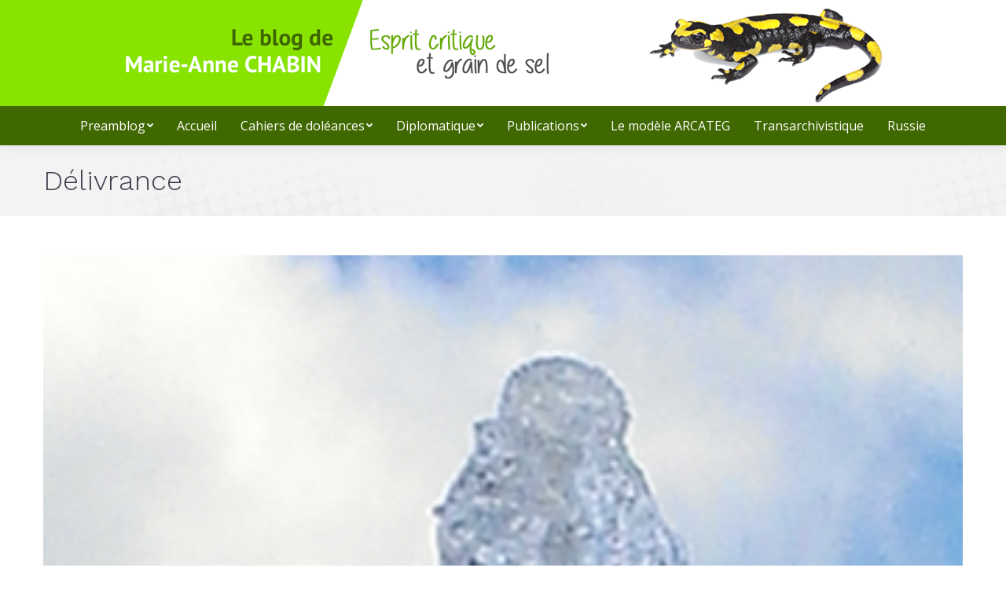

--- FILE ---
content_type: text/html; charset=UTF-8
request_url: https://www.marieannechabin.fr/2016/09/delivrance/
body_size: 16330
content:
<!DOCTYPE html>
<!--[if !(IE 6) | !(IE 7) | !(IE 8)  ]><!-->
<html lang="fr-FR" class="no-js">
<!--<![endif]-->
<head>
	<meta charset="UTF-8" />
		<meta name="viewport" content="width=device-width, initial-scale=1, maximum-scale=1, user-scalable=0">
		<meta name="theme-color" content="#68ac03"/>	<link rel="profile" href="https://gmpg.org/xfn/11" />
	        <script type="text/javascript">
            if (/Android|webOS|iPhone|iPad|iPod|BlackBerry|IEMobile|Opera Mini/i.test(navigator.userAgent)) {
                var originalAddEventListener = EventTarget.prototype.addEventListener,
                    oldWidth = window.innerWidth;

                EventTarget.prototype.addEventListener = function (eventName, eventHandler, useCapture) {
                    if (eventName === "resize") {
                        originalAddEventListener.call(this, eventName, function (event) {
                            if (oldWidth === window.innerWidth) {
                                return;
                            }
                            oldWidth = window.innerWidth;
                            if (eventHandler.handleEvent) {
                                eventHandler.handleEvent.call(this, event);
                            }
                            else {
                                eventHandler.call(this, event);
                            };
                        }, useCapture);
                    }
                    else {
                        originalAddEventListener.call(this, eventName, eventHandler, useCapture);
                    };
                };
            };
        </script>
		<meta name='robots' content='index, follow, max-image-preview:large, max-snippet:-1, max-video-preview:-1' />

	<!-- This site is optimized with the Yoast SEO plugin v26.5 - https://yoast.com/wordpress/plugins/seo/ -->
	<title>Délivrance - Le blog de Marie-Anne Chabin</title>
	<link rel="canonical" href="https://www.marieannechabin.fr/2016/09/delivrance/" />
	<meta property="og:locale" content="fr_FR" />
	<meta property="og:type" content="article" />
	<meta property="og:title" content="Délivrance - Le blog de Marie-Anne Chabin" />
	<meta property="og:description" content="Tout le monde peut prétendre à la délivrance pour peu qu’il se trouve prisonnier ou oppressé par un poids physique ou moral (en souhaitant que l’attente ne soit pas trop longue). Il en va de même pour les choses qui, elles aussi, peuvent prétendre à la délivrance. Pour les humains, la délivrance, comme la libération&hellip;" />
	<meta property="og:url" content="https://www.marieannechabin.fr/2016/09/delivrance/" />
	<meta property="og:site_name" content="Le blog de Marie-Anne Chabin" />
	<meta property="article:published_time" content="2016-09-12T15:31:23+00:00" />
	<meta property="article:modified_time" content="2016-10-12T15:37:28+00:00" />
	<meta property="og:image" content="https://www.marieannechabin.fr/wp-content/uploads/2016/10/52-Délivrance.png" />
	<meta property="og:image:width" content="329" />
	<meta property="og:image:height" content="328" />
	<meta property="og:image:type" content="image/png" />
	<meta name="author" content="MAC" />
	<meta name="twitter:card" content="summary_large_image" />
	<meta name="twitter:label1" content="Écrit par" />
	<meta name="twitter:data1" content="MAC" />
	<meta name="twitter:label2" content="Durée de lecture estimée" />
	<meta name="twitter:data2" content="3 minutes" />
	<script type="application/ld+json" class="yoast-schema-graph">{"@context":"https://schema.org","@graph":[{"@type":"WebPage","@id":"https://www.marieannechabin.fr/2016/09/delivrance/","url":"https://www.marieannechabin.fr/2016/09/delivrance/","name":"Délivrance - Le blog de Marie-Anne Chabin","isPartOf":{"@id":"https://www.marieannechabin.fr/#website"},"primaryImageOfPage":{"@id":"https://www.marieannechabin.fr/2016/09/delivrance/#primaryimage"},"image":{"@id":"https://www.marieannechabin.fr/2016/09/delivrance/#primaryimage"},"thumbnailUrl":"https://www.marieannechabin.fr/wp-content/uploads/2016/10/52-Délivrance.png","datePublished":"2016-09-12T15:31:23+00:00","dateModified":"2016-10-12T15:37:28+00:00","author":{"@id":"https://www.marieannechabin.fr/#/schema/person/f01389b80387493eebae06b11474f389"},"breadcrumb":{"@id":"https://www.marieannechabin.fr/2016/09/delivrance/#breadcrumb"},"inLanguage":"fr-FR","potentialAction":[{"@type":"ReadAction","target":["https://www.marieannechabin.fr/2016/09/delivrance/"]}]},{"@type":"ImageObject","inLanguage":"fr-FR","@id":"https://www.marieannechabin.fr/2016/09/delivrance/#primaryimage","url":"https://www.marieannechabin.fr/wp-content/uploads/2016/10/52-Délivrance.png","contentUrl":"https://www.marieannechabin.fr/wp-content/uploads/2016/10/52-Délivrance.png","width":"329","height":"328"},{"@type":"BreadcrumbList","@id":"https://www.marieannechabin.fr/2016/09/delivrance/#breadcrumb","itemListElement":[{"@type":"ListItem","position":1,"name":"Accueil","item":"https://www.marieannechabin.fr/"},{"@type":"ListItem","position":2,"name":"Délivrance"}]},{"@type":"WebSite","@id":"https://www.marieannechabin.fr/#website","url":"https://www.marieannechabin.fr/","name":"Le blog de Marie-Anne Chabin","description":"Critique de l’information numérique et de l’archivage","potentialAction":[{"@type":"SearchAction","target":{"@type":"EntryPoint","urlTemplate":"https://www.marieannechabin.fr/?s={search_term_string}"},"query-input":{"@type":"PropertyValueSpecification","valueRequired":true,"valueName":"search_term_string"}}],"inLanguage":"fr-FR"},{"@type":"Person","@id":"https://www.marieannechabin.fr/#/schema/person/f01389b80387493eebae06b11474f389","name":"MAC","image":{"@type":"ImageObject","inLanguage":"fr-FR","@id":"https://www.marieannechabin.fr/#/schema/person/image/","url":"https://secure.gravatar.com/avatar/8735ba198a677172a525a370a002ddb251adccff6f4a3e2ab9eef7f450c6a12f?s=96&d=blank&r=g","contentUrl":"https://secure.gravatar.com/avatar/8735ba198a677172a525a370a002ddb251adccff6f4a3e2ab9eef7f450c6a12f?s=96&d=blank&r=g","caption":"MAC"},"url":"https://www.marieannechabin.fr/author/mac/"}]}</script>
	<!-- / Yoast SEO plugin. -->


<link rel='dns-prefetch' href='//stats.wp.com' />
<link rel='dns-prefetch' href='//fonts.googleapis.com' />
<link rel="alternate" type="application/rss+xml" title="Le blog de Marie-Anne Chabin &raquo; Flux" href="https://www.marieannechabin.fr/feed/" />
<link rel="alternate" type="application/rss+xml" title="Le blog de Marie-Anne Chabin &raquo; Flux des commentaires" href="https://www.marieannechabin.fr/comments/feed/" />
<link rel="alternate" title="oEmbed (JSON)" type="application/json+oembed" href="https://www.marieannechabin.fr/wp-json/oembed/1.0/embed?url=https%3A%2F%2Fwww.marieannechabin.fr%2F2016%2F09%2Fdelivrance%2F" />
<link rel="alternate" title="oEmbed (XML)" type="text/xml+oembed" href="https://www.marieannechabin.fr/wp-json/oembed/1.0/embed?url=https%3A%2F%2Fwww.marieannechabin.fr%2F2016%2F09%2Fdelivrance%2F&#038;format=xml" />
<style id='wp-img-auto-sizes-contain-inline-css' type='text/css'>
img:is([sizes=auto i],[sizes^="auto," i]){contain-intrinsic-size:3000px 1500px}
/*# sourceURL=wp-img-auto-sizes-contain-inline-css */
</style>
<style id='wp-emoji-styles-inline-css' type='text/css'>

	img.wp-smiley, img.emoji {
		display: inline !important;
		border: none !important;
		box-shadow: none !important;
		height: 1em !important;
		width: 1em !important;
		margin: 0 0.07em !important;
		vertical-align: -0.1em !important;
		background: none !important;
		padding: 0 !important;
	}
/*# sourceURL=wp-emoji-styles-inline-css */
</style>
<style id='classic-theme-styles-inline-css' type='text/css'>
/*! This file is auto-generated */
.wp-block-button__link{color:#fff;background-color:#32373c;border-radius:9999px;box-shadow:none;text-decoration:none;padding:calc(.667em + 2px) calc(1.333em + 2px);font-size:1.125em}.wp-block-file__button{background:#32373c;color:#fff;text-decoration:none}
/*# sourceURL=/wp-includes/css/classic-themes.min.css */
</style>
<link rel='stylesheet' id='the7-Defaults-css' href='https://www.marieannechabin.fr/wp-content/uploads/smile_fonts/Defaults/Defaults.css?ver=6.9' type='text/css' media='all' />
<link rel='stylesheet' id='dt-web-fonts-css' href='https://fonts.googleapis.com/css?family=Open+Sans:400,600,700%7CRoboto:400,600,700%7CPT+Sans:400,600,700%7CWork+Sans:300,400,600,700' type='text/css' media='all' />
<link rel='stylesheet' id='dt-main-css' href='https://www.marieannechabin.fr/wp-content/themes/dt-the7/css/main.min.css?ver=10.4.3.1' type='text/css' media='all' />
<style id='dt-main-inline-css' type='text/css'>
body #load {
  display: block;
  height: 100%;
  overflow: hidden;
  position: fixed;
  width: 100%;
  z-index: 9901;
  opacity: 1;
  visibility: visible;
  transition: all .35s ease-out;
}
.load-wrap {
  width: 100%;
  height: 100%;
  background-position: center center;
  background-repeat: no-repeat;
  text-align: center;
  display: -ms-flexbox;
  display: -ms-flex;
  display: flex;
  -ms-align-items: center;
  -ms-flex-align: center;
  align-items: center;
  -ms-flex-flow: column wrap;
  flex-flow: column wrap;
  -ms-flex-pack: center;
  -ms-justify-content: center;
  justify-content: center;
}
.load-wrap > svg {
  position: absolute;
  top: 50%;
  left: 50%;
  transform: translate(-50%,-50%);
}
#load {
  background: var(--the7-elementor-beautiful-loading-bg,rgba(239,239,239,0.96));
  --the7-beautiful-spinner-color2: var(--the7-beautiful-spinner-color,#68ac03);
}

/*# sourceURL=dt-main-inline-css */
</style>
<link rel='stylesheet' id='the7-font-css' href='https://www.marieannechabin.fr/wp-content/themes/dt-the7/fonts/icomoon-the7-font/icomoon-the7-font.min.css?ver=10.4.3.1' type='text/css' media='all' />
<link rel='stylesheet' id='the7-awesome-fonts-css' href='https://www.marieannechabin.fr/wp-content/themes/dt-the7/fonts/FontAwesome/css/all.min.css?ver=10.4.3.1' type='text/css' media='all' />
<link rel='stylesheet' id='the7-custom-scrollbar-css' href='https://www.marieannechabin.fr/wp-content/themes/dt-the7/lib/custom-scrollbar/custom-scrollbar.min.css?ver=10.4.3.1' type='text/css' media='all' />
<link rel='stylesheet' id='the7-wpbakery-css' href='https://www.marieannechabin.fr/wp-content/themes/dt-the7/css/wpbakery.min.css?ver=10.4.3.1' type='text/css' media='all' />
<link rel='stylesheet' id='the7-core-css' href='https://www.marieannechabin.fr/wp-content/plugins/dt-the7-core/assets/css/post-type.min.css?ver=2.5.8' type='text/css' media='all' />
<link rel='stylesheet' id='the7-css-vars-css' href='https://www.marieannechabin.fr/wp-content/uploads/the7-css/css-vars.css?ver=20933f610a1e' type='text/css' media='all' />
<link rel='stylesheet' id='dt-custom-css' href='https://www.marieannechabin.fr/wp-content/uploads/the7-css/custom.css?ver=20933f610a1e' type='text/css' media='all' />
<link rel='stylesheet' id='dt-media-css' href='https://www.marieannechabin.fr/wp-content/uploads/the7-css/media.css?ver=20933f610a1e' type='text/css' media='all' />
<link rel='stylesheet' id='the7-mega-menu-css' href='https://www.marieannechabin.fr/wp-content/uploads/the7-css/mega-menu.css?ver=20933f610a1e' type='text/css' media='all' />
<link rel='stylesheet' id='the7-elements-albums-portfolio-css' href='https://www.marieannechabin.fr/wp-content/uploads/the7-css/the7-elements-albums-portfolio.css?ver=20933f610a1e' type='text/css' media='all' />
<link rel='stylesheet' id='the7-elements-css' href='https://www.marieannechabin.fr/wp-content/uploads/the7-css/post-type-dynamic.css?ver=20933f610a1e' type='text/css' media='all' />
<link rel='stylesheet' id='style-css' href='https://www.marieannechabin.fr/wp-content/themes/dt-the7/style.css?ver=10.4.3.1' type='text/css' media='all' />
<script type="text/javascript" src="https://www.marieannechabin.fr/wp-includes/js/jquery/jquery.min.js?ver=3.7.1" id="jquery-core-js"></script>
<script type="text/javascript" src="https://www.marieannechabin.fr/wp-includes/js/jquery/jquery-migrate.min.js?ver=3.4.1" id="jquery-migrate-js"></script>
<script type="text/javascript" src="https://www.marieannechabin.fr/wp-content/plugins/revslider/public/assets/js/rbtools.min.js?ver=6.5.12" async id="tp-tools-js"></script>
<script type="text/javascript" src="https://www.marieannechabin.fr/wp-content/plugins/revslider/public/assets/js/rs6.min.js?ver=6.5.12" async id="revmin-js"></script>
<script type="text/javascript" id="dt-above-fold-js-extra">
/* <![CDATA[ */
var dtLocal = {"themeUrl":"https://www.marieannechabin.fr/wp-content/themes/dt-the7","passText":"Pour voir ce contenu, entrer le mots de passe:","moreButtonText":{"loading":"Chargement ...","loadMore":"Charger la suite"},"postID":"5240","ajaxurl":"https://www.marieannechabin.fr/wp-admin/admin-ajax.php","REST":{"baseUrl":"https://www.marieannechabin.fr/wp-json/the7/v1","endpoints":{"sendMail":"/send-mail"}},"contactMessages":{"required":"One or more fields have an error. Please check and try again.","terms":"Veuillez accepter la politique de confidentialit\u00e9.","fillTheCaptchaError":"Veuillez remplir le captcha."},"captchaSiteKey":"","ajaxNonce":"bab854c37c","pageData":"","themeSettings":{"smoothScroll":"off","lazyLoading":false,"accentColor":{"mode":"solid","color":"#68ac03"},"desktopHeader":{"height":185},"ToggleCaptionEnabled":"disabled","ToggleCaption":"Navigation","floatingHeader":{"showAfter":210,"showMenu":false,"height":60,"logo":{"showLogo":true,"html":"","url":"https://www.marieannechabin.fr/"}},"topLine":{"floatingTopLine":{"logo":{"showLogo":false,"html":""}}},"mobileHeader":{"firstSwitchPoint":1040,"secondSwitchPoint":800,"firstSwitchPointHeight":60,"secondSwitchPointHeight":60,"mobileToggleCaptionEnabled":"disabled","mobileToggleCaption":"Menu"},"stickyMobileHeaderFirstSwitch":{"logo":{"html":"\u003Cimg class=\" preload-me\" src=\"https://www.marieannechabin.fr/wp-content/uploads/2021/01/logo-fond-vert-smart-1.png\" srcset=\"https://www.marieannechabin.fr/wp-content/uploads/2021/01/logo-fond-vert-smart-1.png 663w\" width=\"663\" height=\"182\"   sizes=\"663px\" alt=\"Le blog de Marie-Anne Chabin\" /\u003E"}},"stickyMobileHeaderSecondSwitch":{"logo":{"html":"\u003Cimg class=\" preload-me\" src=\"https://www.marieannechabin.fr/wp-content/uploads/2021/01/logo-fond-vert-smart-1.png\" srcset=\"https://www.marieannechabin.fr/wp-content/uploads/2021/01/logo-fond-vert-smart-1.png 663w\" width=\"663\" height=\"182\"   sizes=\"663px\" alt=\"Le blog de Marie-Anne Chabin\" /\u003E"}},"content":{"textColor":"#676b6d","headerColor":"#68ac03"},"sidebar":{"switchPoint":970},"boxedWidth":"1280px","stripes":{"stripe1":{"textColor":"#676b6d","headerColor":"#262b2e"},"stripe2":{"textColor":"#ffffff","headerColor":"#ffffff"},"stripe3":{"textColor":"#262b2e","headerColor":"#262b2e"}}},"VCMobileScreenWidth":"768"};
var dtShare = {"shareButtonText":{"facebook":"Partager sur Facebook","twitter":"Partager sur Twitter","pinterest":"\u00c9pingler le","linkedin":"Partager sur Linkedin","whatsapp":"Partager sur Whatsapp"},"overlayOpacity":"85"};
//# sourceURL=dt-above-fold-js-extra
/* ]]> */
</script>
<script type="text/javascript" src="https://www.marieannechabin.fr/wp-content/themes/dt-the7/js/above-the-fold.min.js?ver=10.4.3.1" id="dt-above-fold-js"></script>
<link rel="https://api.w.org/" href="https://www.marieannechabin.fr/wp-json/" /><link rel="alternate" title="JSON" type="application/json" href="https://www.marieannechabin.fr/wp-json/wp/v2/posts/5240" /><link rel="EditURI" type="application/rsd+xml" title="RSD" href="https://www.marieannechabin.fr/xmlrpc.php?rsd" />
<link rel='shortlink' href='https://www.marieannechabin.fr/?p=5240' />
	<style>img#wpstats{display:none}</style>
		<meta name="generator" content="Powered by WPBakery Page Builder - drag and drop page builder for WordPress."/>
<meta name="generator" content="Powered by Slider Revolution 6.5.12 - responsive, Mobile-Friendly Slider Plugin for WordPress with comfortable drag and drop interface." />
<script type="text/javascript" id="the7-loader-script">
document.addEventListener("DOMContentLoaded", function(event) {
	var load = document.getElementById("load");
	if(!load.classList.contains('loader-removed')){
		var removeLoading = setTimeout(function() {
			load.className += " loader-removed";
		}, 300);
	}
});
</script>
		<link rel="icon" href="https://www.marieannechabin.fr/wp-content/uploads/2016/11/ico.png" type="image/png" sizes="16x16"/><link rel="apple-touch-icon" href="https://www.marieannechabin.fr/wp-content/uploads/2016/11/ico.png"><link rel="apple-touch-icon" sizes="76x76" href="https://www.marieannechabin.fr/wp-content/uploads/2016/11/ico.png"><link rel="apple-touch-icon" sizes="120x120" href="https://www.marieannechabin.fr/wp-content/uploads/2016/11/ico.png"><script>function setREVStartSize(e){
			//window.requestAnimationFrame(function() {
				window.RSIW = window.RSIW===undefined ? window.innerWidth : window.RSIW;
				window.RSIH = window.RSIH===undefined ? window.innerHeight : window.RSIH;
				try {
					var pw = document.getElementById(e.c).parentNode.offsetWidth,
						newh;
					pw = pw===0 || isNaN(pw) ? window.RSIW : pw;
					e.tabw = e.tabw===undefined ? 0 : parseInt(e.tabw);
					e.thumbw = e.thumbw===undefined ? 0 : parseInt(e.thumbw);
					e.tabh = e.tabh===undefined ? 0 : parseInt(e.tabh);
					e.thumbh = e.thumbh===undefined ? 0 : parseInt(e.thumbh);
					e.tabhide = e.tabhide===undefined ? 0 : parseInt(e.tabhide);
					e.thumbhide = e.thumbhide===undefined ? 0 : parseInt(e.thumbhide);
					e.mh = e.mh===undefined || e.mh=="" || e.mh==="auto" ? 0 : parseInt(e.mh,0);
					if(e.layout==="fullscreen" || e.l==="fullscreen")
						newh = Math.max(e.mh,window.RSIH);
					else{
						e.gw = Array.isArray(e.gw) ? e.gw : [e.gw];
						for (var i in e.rl) if (e.gw[i]===undefined || e.gw[i]===0) e.gw[i] = e.gw[i-1];
						e.gh = e.el===undefined || e.el==="" || (Array.isArray(e.el) && e.el.length==0)? e.gh : e.el;
						e.gh = Array.isArray(e.gh) ? e.gh : [e.gh];
						for (var i in e.rl) if (e.gh[i]===undefined || e.gh[i]===0) e.gh[i] = e.gh[i-1];
											
						var nl = new Array(e.rl.length),
							ix = 0,
							sl;
						e.tabw = e.tabhide>=pw ? 0 : e.tabw;
						e.thumbw = e.thumbhide>=pw ? 0 : e.thumbw;
						e.tabh = e.tabhide>=pw ? 0 : e.tabh;
						e.thumbh = e.thumbhide>=pw ? 0 : e.thumbh;
						for (var i in e.rl) nl[i] = e.rl[i]<window.RSIW ? 0 : e.rl[i];
						sl = nl[0];
						for (var i in nl) if (sl>nl[i] && nl[i]>0) { sl = nl[i]; ix=i;}
						var m = pw>(e.gw[ix]+e.tabw+e.thumbw) ? 1 : (pw-(e.tabw+e.thumbw)) / (e.gw[ix]);
						newh =  (e.gh[ix] * m) + (e.tabh + e.thumbh);
					}
					var el = document.getElementById(e.c);
					if (el!==null && el) el.style.height = newh+"px";
					el = document.getElementById(e.c+"_wrapper");
					if (el!==null && el) {
						el.style.height = newh+"px";
						el.style.display = "block";
					}
				} catch(e){
					console.log("Failure at Presize of Slider:" + e)
				}
			//});
		  };</script>
<noscript><style> .wpb_animate_when_almost_visible { opacity: 1; }</style></noscript><script>
  (function(i,s,o,g,r,a,m){i['GoogleAnalyticsObject']=r;i[r]=i[r]||function(){
  (i[r].q=i[r].q||[]).push(arguments)},i[r].l=1*new Date();a=s.createElement(o),
  m=s.getElementsByTagName(o)[0];a.async=1;a.src=g;m.parentNode.insertBefore(a,m)
  })(window,document,'script','https://www.google-analytics.com/analytics.js','ga');

  ga('create', 'UA-24297007-2', 'auto');
  ga('send', 'pageview');

</script><style id='the7-custom-inline-css' type='text/css'>
/*breadcrumbs background color*/
.page-title .breadcrumbs {
background-color: rgba(0, 0, 0, 0.05);
}
</style>
<style id='wp-block-social-links-inline-css' type='text/css'>
.wp-block-social-links{background:none;box-sizing:border-box;margin-left:0;padding-left:0;padding-right:0;text-indent:0}.wp-block-social-links .wp-social-link a,.wp-block-social-links .wp-social-link a:hover{border-bottom:0;box-shadow:none;text-decoration:none}.wp-block-social-links .wp-social-link svg{height:1em;width:1em}.wp-block-social-links .wp-social-link span:not(.screen-reader-text){font-size:.65em;margin-left:.5em;margin-right:.5em}.wp-block-social-links.has-small-icon-size{font-size:16px}.wp-block-social-links,.wp-block-social-links.has-normal-icon-size{font-size:24px}.wp-block-social-links.has-large-icon-size{font-size:36px}.wp-block-social-links.has-huge-icon-size{font-size:48px}.wp-block-social-links.aligncenter{display:flex;justify-content:center}.wp-block-social-links.alignright{justify-content:flex-end}.wp-block-social-link{border-radius:9999px;display:block}@media not (prefers-reduced-motion){.wp-block-social-link{transition:transform .1s ease}}.wp-block-social-link{height:auto}.wp-block-social-link a{align-items:center;display:flex;line-height:0}.wp-block-social-link:hover{transform:scale(1.1)}.wp-block-social-links .wp-block-social-link.wp-social-link{display:inline-block;margin:0;padding:0}.wp-block-social-links .wp-block-social-link.wp-social-link .wp-block-social-link-anchor,.wp-block-social-links .wp-block-social-link.wp-social-link .wp-block-social-link-anchor svg,.wp-block-social-links .wp-block-social-link.wp-social-link .wp-block-social-link-anchor:active,.wp-block-social-links .wp-block-social-link.wp-social-link .wp-block-social-link-anchor:hover,.wp-block-social-links .wp-block-social-link.wp-social-link .wp-block-social-link-anchor:visited{color:currentColor;fill:currentColor}:where(.wp-block-social-links:not(.is-style-logos-only)) .wp-social-link{background-color:#f0f0f0;color:#444}:where(.wp-block-social-links:not(.is-style-logos-only)) .wp-social-link-amazon{background-color:#f90;color:#fff}:where(.wp-block-social-links:not(.is-style-logos-only)) .wp-social-link-bandcamp{background-color:#1ea0c3;color:#fff}:where(.wp-block-social-links:not(.is-style-logos-only)) .wp-social-link-behance{background-color:#0757fe;color:#fff}:where(.wp-block-social-links:not(.is-style-logos-only)) .wp-social-link-bluesky{background-color:#0a7aff;color:#fff}:where(.wp-block-social-links:not(.is-style-logos-only)) .wp-social-link-codepen{background-color:#1e1f26;color:#fff}:where(.wp-block-social-links:not(.is-style-logos-only)) .wp-social-link-deviantart{background-color:#02e49b;color:#fff}:where(.wp-block-social-links:not(.is-style-logos-only)) .wp-social-link-discord{background-color:#5865f2;color:#fff}:where(.wp-block-social-links:not(.is-style-logos-only)) .wp-social-link-dribbble{background-color:#e94c89;color:#fff}:where(.wp-block-social-links:not(.is-style-logos-only)) .wp-social-link-dropbox{background-color:#4280ff;color:#fff}:where(.wp-block-social-links:not(.is-style-logos-only)) .wp-social-link-etsy{background-color:#f45800;color:#fff}:where(.wp-block-social-links:not(.is-style-logos-only)) .wp-social-link-facebook{background-color:#0866ff;color:#fff}:where(.wp-block-social-links:not(.is-style-logos-only)) .wp-social-link-fivehundredpx{background-color:#000;color:#fff}:where(.wp-block-social-links:not(.is-style-logos-only)) .wp-social-link-flickr{background-color:#0461dd;color:#fff}:where(.wp-block-social-links:not(.is-style-logos-only)) .wp-social-link-foursquare{background-color:#e65678;color:#fff}:where(.wp-block-social-links:not(.is-style-logos-only)) .wp-social-link-github{background-color:#24292d;color:#fff}:where(.wp-block-social-links:not(.is-style-logos-only)) .wp-social-link-goodreads{background-color:#eceadd;color:#382110}:where(.wp-block-social-links:not(.is-style-logos-only)) .wp-social-link-google{background-color:#ea4434;color:#fff}:where(.wp-block-social-links:not(.is-style-logos-only)) .wp-social-link-gravatar{background-color:#1d4fc4;color:#fff}:where(.wp-block-social-links:not(.is-style-logos-only)) .wp-social-link-instagram{background-color:#f00075;color:#fff}:where(.wp-block-social-links:not(.is-style-logos-only)) .wp-social-link-lastfm{background-color:#e21b24;color:#fff}:where(.wp-block-social-links:not(.is-style-logos-only)) .wp-social-link-linkedin{background-color:#0d66c2;color:#fff}:where(.wp-block-social-links:not(.is-style-logos-only)) .wp-social-link-mastodon{background-color:#3288d4;color:#fff}:where(.wp-block-social-links:not(.is-style-logos-only)) .wp-social-link-medium{background-color:#000;color:#fff}:where(.wp-block-social-links:not(.is-style-logos-only)) .wp-social-link-meetup{background-color:#f6405f;color:#fff}:where(.wp-block-social-links:not(.is-style-logos-only)) .wp-social-link-patreon{background-color:#000;color:#fff}:where(.wp-block-social-links:not(.is-style-logos-only)) .wp-social-link-pinterest{background-color:#e60122;color:#fff}:where(.wp-block-social-links:not(.is-style-logos-only)) .wp-social-link-pocket{background-color:#ef4155;color:#fff}:where(.wp-block-social-links:not(.is-style-logos-only)) .wp-social-link-reddit{background-color:#ff4500;color:#fff}:where(.wp-block-social-links:not(.is-style-logos-only)) .wp-social-link-skype{background-color:#0478d7;color:#fff}:where(.wp-block-social-links:not(.is-style-logos-only)) .wp-social-link-snapchat{background-color:#fefc00;color:#fff;stroke:#000}:where(.wp-block-social-links:not(.is-style-logos-only)) .wp-social-link-soundcloud{background-color:#ff5600;color:#fff}:where(.wp-block-social-links:not(.is-style-logos-only)) .wp-social-link-spotify{background-color:#1bd760;color:#fff}:where(.wp-block-social-links:not(.is-style-logos-only)) .wp-social-link-telegram{background-color:#2aabee;color:#fff}:where(.wp-block-social-links:not(.is-style-logos-only)) .wp-social-link-threads{background-color:#000;color:#fff}:where(.wp-block-social-links:not(.is-style-logos-only)) .wp-social-link-tiktok{background-color:#000;color:#fff}:where(.wp-block-social-links:not(.is-style-logos-only)) .wp-social-link-tumblr{background-color:#011835;color:#fff}:where(.wp-block-social-links:not(.is-style-logos-only)) .wp-social-link-twitch{background-color:#6440a4;color:#fff}:where(.wp-block-social-links:not(.is-style-logos-only)) .wp-social-link-twitter{background-color:#1da1f2;color:#fff}:where(.wp-block-social-links:not(.is-style-logos-only)) .wp-social-link-vimeo{background-color:#1eb7ea;color:#fff}:where(.wp-block-social-links:not(.is-style-logos-only)) .wp-social-link-vk{background-color:#4680c2;color:#fff}:where(.wp-block-social-links:not(.is-style-logos-only)) .wp-social-link-wordpress{background-color:#3499cd;color:#fff}:where(.wp-block-social-links:not(.is-style-logos-only)) .wp-social-link-whatsapp{background-color:#25d366;color:#fff}:where(.wp-block-social-links:not(.is-style-logos-only)) .wp-social-link-x{background-color:#000;color:#fff}:where(.wp-block-social-links:not(.is-style-logos-only)) .wp-social-link-yelp{background-color:#d32422;color:#fff}:where(.wp-block-social-links:not(.is-style-logos-only)) .wp-social-link-youtube{background-color:red;color:#fff}:where(.wp-block-social-links.is-style-logos-only) .wp-social-link{background:none}:where(.wp-block-social-links.is-style-logos-only) .wp-social-link svg{height:1.25em;width:1.25em}:where(.wp-block-social-links.is-style-logos-only) .wp-social-link-amazon{color:#f90}:where(.wp-block-social-links.is-style-logos-only) .wp-social-link-bandcamp{color:#1ea0c3}:where(.wp-block-social-links.is-style-logos-only) .wp-social-link-behance{color:#0757fe}:where(.wp-block-social-links.is-style-logos-only) .wp-social-link-bluesky{color:#0a7aff}:where(.wp-block-social-links.is-style-logos-only) .wp-social-link-codepen{color:#1e1f26}:where(.wp-block-social-links.is-style-logos-only) .wp-social-link-deviantart{color:#02e49b}:where(.wp-block-social-links.is-style-logos-only) .wp-social-link-discord{color:#5865f2}:where(.wp-block-social-links.is-style-logos-only) .wp-social-link-dribbble{color:#e94c89}:where(.wp-block-social-links.is-style-logos-only) .wp-social-link-dropbox{color:#4280ff}:where(.wp-block-social-links.is-style-logos-only) .wp-social-link-etsy{color:#f45800}:where(.wp-block-social-links.is-style-logos-only) .wp-social-link-facebook{color:#0866ff}:where(.wp-block-social-links.is-style-logos-only) .wp-social-link-fivehundredpx{color:#000}:where(.wp-block-social-links.is-style-logos-only) .wp-social-link-flickr{color:#0461dd}:where(.wp-block-social-links.is-style-logos-only) .wp-social-link-foursquare{color:#e65678}:where(.wp-block-social-links.is-style-logos-only) .wp-social-link-github{color:#24292d}:where(.wp-block-social-links.is-style-logos-only) .wp-social-link-goodreads{color:#382110}:where(.wp-block-social-links.is-style-logos-only) .wp-social-link-google{color:#ea4434}:where(.wp-block-social-links.is-style-logos-only) .wp-social-link-gravatar{color:#1d4fc4}:where(.wp-block-social-links.is-style-logos-only) .wp-social-link-instagram{color:#f00075}:where(.wp-block-social-links.is-style-logos-only) .wp-social-link-lastfm{color:#e21b24}:where(.wp-block-social-links.is-style-logos-only) .wp-social-link-linkedin{color:#0d66c2}:where(.wp-block-social-links.is-style-logos-only) .wp-social-link-mastodon{color:#3288d4}:where(.wp-block-social-links.is-style-logos-only) .wp-social-link-medium{color:#000}:where(.wp-block-social-links.is-style-logos-only) .wp-social-link-meetup{color:#f6405f}:where(.wp-block-social-links.is-style-logos-only) .wp-social-link-patreon{color:#000}:where(.wp-block-social-links.is-style-logos-only) .wp-social-link-pinterest{color:#e60122}:where(.wp-block-social-links.is-style-logos-only) .wp-social-link-pocket{color:#ef4155}:where(.wp-block-social-links.is-style-logos-only) .wp-social-link-reddit{color:#ff4500}:where(.wp-block-social-links.is-style-logos-only) .wp-social-link-skype{color:#0478d7}:where(.wp-block-social-links.is-style-logos-only) .wp-social-link-snapchat{color:#fff;stroke:#000}:where(.wp-block-social-links.is-style-logos-only) .wp-social-link-soundcloud{color:#ff5600}:where(.wp-block-social-links.is-style-logos-only) .wp-social-link-spotify{color:#1bd760}:where(.wp-block-social-links.is-style-logos-only) .wp-social-link-telegram{color:#2aabee}:where(.wp-block-social-links.is-style-logos-only) .wp-social-link-threads{color:#000}:where(.wp-block-social-links.is-style-logos-only) .wp-social-link-tiktok{color:#000}:where(.wp-block-social-links.is-style-logos-only) .wp-social-link-tumblr{color:#011835}:where(.wp-block-social-links.is-style-logos-only) .wp-social-link-twitch{color:#6440a4}:where(.wp-block-social-links.is-style-logos-only) .wp-social-link-twitter{color:#1da1f2}:where(.wp-block-social-links.is-style-logos-only) .wp-social-link-vimeo{color:#1eb7ea}:where(.wp-block-social-links.is-style-logos-only) .wp-social-link-vk{color:#4680c2}:where(.wp-block-social-links.is-style-logos-only) .wp-social-link-whatsapp{color:#25d366}:where(.wp-block-social-links.is-style-logos-only) .wp-social-link-wordpress{color:#3499cd}:where(.wp-block-social-links.is-style-logos-only) .wp-social-link-x{color:#000}:where(.wp-block-social-links.is-style-logos-only) .wp-social-link-yelp{color:#d32422}:where(.wp-block-social-links.is-style-logos-only) .wp-social-link-youtube{color:red}.wp-block-social-links.is-style-pill-shape .wp-social-link{width:auto}:root :where(.wp-block-social-links .wp-social-link a){padding:.25em}:root :where(.wp-block-social-links.is-style-logos-only .wp-social-link a){padding:0}:root :where(.wp-block-social-links.is-style-pill-shape .wp-social-link a){padding-left:.6666666667em;padding-right:.6666666667em}.wp-block-social-links:not(.has-icon-color):not(.has-icon-background-color) .wp-social-link-snapchat .wp-block-social-link-label{color:#000}
/*# sourceURL=https://www.marieannechabin.fr/wp-includes/blocks/social-links/style.min.css */
</style>
<style id='global-styles-inline-css' type='text/css'>
:root{--wp--preset--aspect-ratio--square: 1;--wp--preset--aspect-ratio--4-3: 4/3;--wp--preset--aspect-ratio--3-4: 3/4;--wp--preset--aspect-ratio--3-2: 3/2;--wp--preset--aspect-ratio--2-3: 2/3;--wp--preset--aspect-ratio--16-9: 16/9;--wp--preset--aspect-ratio--9-16: 9/16;--wp--preset--color--black: #000000;--wp--preset--color--cyan-bluish-gray: #abb8c3;--wp--preset--color--white: #FFF;--wp--preset--color--pale-pink: #f78da7;--wp--preset--color--vivid-red: #cf2e2e;--wp--preset--color--luminous-vivid-orange: #ff6900;--wp--preset--color--luminous-vivid-amber: #fcb900;--wp--preset--color--light-green-cyan: #7bdcb5;--wp--preset--color--vivid-green-cyan: #00d084;--wp--preset--color--pale-cyan-blue: #8ed1fc;--wp--preset--color--vivid-cyan-blue: #0693e3;--wp--preset--color--vivid-purple: #9b51e0;--wp--preset--color--accent: #68ac03;--wp--preset--color--dark-gray: #111;--wp--preset--color--light-gray: #767676;--wp--preset--gradient--vivid-cyan-blue-to-vivid-purple: linear-gradient(135deg,rgb(6,147,227) 0%,rgb(155,81,224) 100%);--wp--preset--gradient--light-green-cyan-to-vivid-green-cyan: linear-gradient(135deg,rgb(122,220,180) 0%,rgb(0,208,130) 100%);--wp--preset--gradient--luminous-vivid-amber-to-luminous-vivid-orange: linear-gradient(135deg,rgb(252,185,0) 0%,rgb(255,105,0) 100%);--wp--preset--gradient--luminous-vivid-orange-to-vivid-red: linear-gradient(135deg,rgb(255,105,0) 0%,rgb(207,46,46) 100%);--wp--preset--gradient--very-light-gray-to-cyan-bluish-gray: linear-gradient(135deg,rgb(238,238,238) 0%,rgb(169,184,195) 100%);--wp--preset--gradient--cool-to-warm-spectrum: linear-gradient(135deg,rgb(74,234,220) 0%,rgb(151,120,209) 20%,rgb(207,42,186) 40%,rgb(238,44,130) 60%,rgb(251,105,98) 80%,rgb(254,248,76) 100%);--wp--preset--gradient--blush-light-purple: linear-gradient(135deg,rgb(255,206,236) 0%,rgb(152,150,240) 100%);--wp--preset--gradient--blush-bordeaux: linear-gradient(135deg,rgb(254,205,165) 0%,rgb(254,45,45) 50%,rgb(107,0,62) 100%);--wp--preset--gradient--luminous-dusk: linear-gradient(135deg,rgb(255,203,112) 0%,rgb(199,81,192) 50%,rgb(65,88,208) 100%);--wp--preset--gradient--pale-ocean: linear-gradient(135deg,rgb(255,245,203) 0%,rgb(182,227,212) 50%,rgb(51,167,181) 100%);--wp--preset--gradient--electric-grass: linear-gradient(135deg,rgb(202,248,128) 0%,rgb(113,206,126) 100%);--wp--preset--gradient--midnight: linear-gradient(135deg,rgb(2,3,129) 0%,rgb(40,116,252) 100%);--wp--preset--font-size--small: 13px;--wp--preset--font-size--medium: 20px;--wp--preset--font-size--large: 36px;--wp--preset--font-size--x-large: 42px;--wp--preset--spacing--20: 0.44rem;--wp--preset--spacing--30: 0.67rem;--wp--preset--spacing--40: 1rem;--wp--preset--spacing--50: 1.5rem;--wp--preset--spacing--60: 2.25rem;--wp--preset--spacing--70: 3.38rem;--wp--preset--spacing--80: 5.06rem;--wp--preset--shadow--natural: 6px 6px 9px rgba(0, 0, 0, 0.2);--wp--preset--shadow--deep: 12px 12px 50px rgba(0, 0, 0, 0.4);--wp--preset--shadow--sharp: 6px 6px 0px rgba(0, 0, 0, 0.2);--wp--preset--shadow--outlined: 6px 6px 0px -3px rgb(255, 255, 255), 6px 6px rgb(0, 0, 0);--wp--preset--shadow--crisp: 6px 6px 0px rgb(0, 0, 0);}:where(.is-layout-flex){gap: 0.5em;}:where(.is-layout-grid){gap: 0.5em;}body .is-layout-flex{display: flex;}.is-layout-flex{flex-wrap: wrap;align-items: center;}.is-layout-flex > :is(*, div){margin: 0;}body .is-layout-grid{display: grid;}.is-layout-grid > :is(*, div){margin: 0;}:where(.wp-block-columns.is-layout-flex){gap: 2em;}:where(.wp-block-columns.is-layout-grid){gap: 2em;}:where(.wp-block-post-template.is-layout-flex){gap: 1.25em;}:where(.wp-block-post-template.is-layout-grid){gap: 1.25em;}.has-black-color{color: var(--wp--preset--color--black) !important;}.has-cyan-bluish-gray-color{color: var(--wp--preset--color--cyan-bluish-gray) !important;}.has-white-color{color: var(--wp--preset--color--white) !important;}.has-pale-pink-color{color: var(--wp--preset--color--pale-pink) !important;}.has-vivid-red-color{color: var(--wp--preset--color--vivid-red) !important;}.has-luminous-vivid-orange-color{color: var(--wp--preset--color--luminous-vivid-orange) !important;}.has-luminous-vivid-amber-color{color: var(--wp--preset--color--luminous-vivid-amber) !important;}.has-light-green-cyan-color{color: var(--wp--preset--color--light-green-cyan) !important;}.has-vivid-green-cyan-color{color: var(--wp--preset--color--vivid-green-cyan) !important;}.has-pale-cyan-blue-color{color: var(--wp--preset--color--pale-cyan-blue) !important;}.has-vivid-cyan-blue-color{color: var(--wp--preset--color--vivid-cyan-blue) !important;}.has-vivid-purple-color{color: var(--wp--preset--color--vivid-purple) !important;}.has-black-background-color{background-color: var(--wp--preset--color--black) !important;}.has-cyan-bluish-gray-background-color{background-color: var(--wp--preset--color--cyan-bluish-gray) !important;}.has-white-background-color{background-color: var(--wp--preset--color--white) !important;}.has-pale-pink-background-color{background-color: var(--wp--preset--color--pale-pink) !important;}.has-vivid-red-background-color{background-color: var(--wp--preset--color--vivid-red) !important;}.has-luminous-vivid-orange-background-color{background-color: var(--wp--preset--color--luminous-vivid-orange) !important;}.has-luminous-vivid-amber-background-color{background-color: var(--wp--preset--color--luminous-vivid-amber) !important;}.has-light-green-cyan-background-color{background-color: var(--wp--preset--color--light-green-cyan) !important;}.has-vivid-green-cyan-background-color{background-color: var(--wp--preset--color--vivid-green-cyan) !important;}.has-pale-cyan-blue-background-color{background-color: var(--wp--preset--color--pale-cyan-blue) !important;}.has-vivid-cyan-blue-background-color{background-color: var(--wp--preset--color--vivid-cyan-blue) !important;}.has-vivid-purple-background-color{background-color: var(--wp--preset--color--vivid-purple) !important;}.has-black-border-color{border-color: var(--wp--preset--color--black) !important;}.has-cyan-bluish-gray-border-color{border-color: var(--wp--preset--color--cyan-bluish-gray) !important;}.has-white-border-color{border-color: var(--wp--preset--color--white) !important;}.has-pale-pink-border-color{border-color: var(--wp--preset--color--pale-pink) !important;}.has-vivid-red-border-color{border-color: var(--wp--preset--color--vivid-red) !important;}.has-luminous-vivid-orange-border-color{border-color: var(--wp--preset--color--luminous-vivid-orange) !important;}.has-luminous-vivid-amber-border-color{border-color: var(--wp--preset--color--luminous-vivid-amber) !important;}.has-light-green-cyan-border-color{border-color: var(--wp--preset--color--light-green-cyan) !important;}.has-vivid-green-cyan-border-color{border-color: var(--wp--preset--color--vivid-green-cyan) !important;}.has-pale-cyan-blue-border-color{border-color: var(--wp--preset--color--pale-cyan-blue) !important;}.has-vivid-cyan-blue-border-color{border-color: var(--wp--preset--color--vivid-cyan-blue) !important;}.has-vivid-purple-border-color{border-color: var(--wp--preset--color--vivid-purple) !important;}.has-vivid-cyan-blue-to-vivid-purple-gradient-background{background: var(--wp--preset--gradient--vivid-cyan-blue-to-vivid-purple) !important;}.has-light-green-cyan-to-vivid-green-cyan-gradient-background{background: var(--wp--preset--gradient--light-green-cyan-to-vivid-green-cyan) !important;}.has-luminous-vivid-amber-to-luminous-vivid-orange-gradient-background{background: var(--wp--preset--gradient--luminous-vivid-amber-to-luminous-vivid-orange) !important;}.has-luminous-vivid-orange-to-vivid-red-gradient-background{background: var(--wp--preset--gradient--luminous-vivid-orange-to-vivid-red) !important;}.has-very-light-gray-to-cyan-bluish-gray-gradient-background{background: var(--wp--preset--gradient--very-light-gray-to-cyan-bluish-gray) !important;}.has-cool-to-warm-spectrum-gradient-background{background: var(--wp--preset--gradient--cool-to-warm-spectrum) !important;}.has-blush-light-purple-gradient-background{background: var(--wp--preset--gradient--blush-light-purple) !important;}.has-blush-bordeaux-gradient-background{background: var(--wp--preset--gradient--blush-bordeaux) !important;}.has-luminous-dusk-gradient-background{background: var(--wp--preset--gradient--luminous-dusk) !important;}.has-pale-ocean-gradient-background{background: var(--wp--preset--gradient--pale-ocean) !important;}.has-electric-grass-gradient-background{background: var(--wp--preset--gradient--electric-grass) !important;}.has-midnight-gradient-background{background: var(--wp--preset--gradient--midnight) !important;}.has-small-font-size{font-size: var(--wp--preset--font-size--small) !important;}.has-medium-font-size{font-size: var(--wp--preset--font-size--medium) !important;}.has-large-font-size{font-size: var(--wp--preset--font-size--large) !important;}.has-x-large-font-size{font-size: var(--wp--preset--font-size--x-large) !important;}
/*# sourceURL=global-styles-inline-css */
</style>
<link rel='stylesheet' id='rs-plugin-settings-css' href='https://www.marieannechabin.fr/wp-content/plugins/revslider/public/assets/css/rs6.css?ver=6.5.12' type='text/css' media='all' />
<style id='rs-plugin-settings-inline-css' type='text/css'>
#rs-demo-id {}
/*# sourceURL=rs-plugin-settings-inline-css */
</style>
</head>
<body id="the7-body" class="wp-singular post-template-default single single-post postid-5240 single-format-standard wp-embed-responsive wp-theme-dt-the7 the7-core-ver-2.5.8 no-comments boxed-layout dt-responsive-on right-mobile-menu-close-icon ouside-menu-close-icon mobile-hamburger-close-bg-enable mobile-hamburger-close-bg-hover-enable  fade-medium-mobile-menu-close-icon fade-medium-menu-close-icon srcset-enabled btn-flat custom-btn-color custom-btn-hover-color shadow-element-decoration floating-mobile-menu-icon top-header first-switch-logo-right first-switch-menu-left second-switch-logo-left second-switch-menu-right layzr-loading-on popup-message-style dt-fa-compatibility the7-ver-10.4.3.1 wpb-js-composer js-comp-ver-6.5.0 vc_responsive">
<!-- The7 10.4.3.1 -->
<div id="load" class="ring-loader">
	<div class="load-wrap">
<style type="text/css">
    .the7-spinner {
        width: 72px;
        height: 72px;
        position: relative;
    }
    .the7-spinner > div {
        border-radius: 50%;
        width: 9px;
        left: 0;
        box-sizing: border-box;
        display: block;
        position: absolute;
        border: 9px solid #fff;
        width: 72px;
        height: 72px;
    }
    .the7-spinner-ring-bg{
        opacity: 0.25;
    }
    div.the7-spinner-ring {
        animation: spinner-animation 0.8s cubic-bezier(1, 1, 1, 1) infinite;
        border-color:var(--the7-beautiful-spinner-color2) transparent transparent transparent;
    }

    @keyframes spinner-animation{
        from{
            transform: rotate(0deg);
        }
        to {
            transform: rotate(360deg);
        }
    }
</style>

<div class="the7-spinner">
    <div class="the7-spinner-ring-bg"></div>
    <div class="the7-spinner-ring"></div>
</div></div>
</div>
<div id="page" class="boxed">
	<a class="skip-link screen-reader-text" href="#content">Aller au contenu</a>

<div class="masthead classic-header center bg-behind-menu widgets full-height shadow-decoration shadow-mobile-header-decoration small-mobile-menu-icon mobile-menu-icon-bg-on mobile-menu-icon-hover-bg-on dt-parent-menu-clickable show-sub-menu-on-hover show-device-logo show-mobile-logo"  role="banner">

	<div class="top-bar">
	<div class="top-bar-bg" ></div>
	<div class="mini-widgets left-widgets"></div><div class="right-widgets mini-widgets"><div class="mini-search show-on-desktop in-top-bar-right near-logo-second-switch popup-search custom-icon"><form class="searchform mini-widget-searchform" role="search" method="get" action="https://www.marieannechabin.fr/">

	<div class="screen-reader-text">Recherche :</div>

	
		<a href="" class="submit mini-icon-off"></a>
		<div class="popup-search-wrap">
			<input type="text" class="field searchform-s" name="s" value="" placeholder="Écrivez puis appuyez sur Entrée ..." title="Search form"/>
			<a href="" class="search-icon"><i class="the7-mw-icon-search"></i></a>
		</div>

			<input type="submit" class="assistive-text searchsubmit" value="Aller !"/>
</form>
</div></div></div>

	<header class="header-bar">

		<div class="branding">
	<div id="site-title" class="assistive-text">Le blog de Marie-Anne Chabin</div>
	<div id="site-description" class="assistive-text">Critique de l’information numérique et de l’archivage</div>
	<a class="" href="https://www.marieannechabin.fr/"><img class=" preload-me" src="https://www.marieannechabin.fr/wp-content/uploads/2021/01/logo-fond-transparent-1.png" srcset="https://www.marieannechabin.fr/wp-content/uploads/2021/01/logo-fond-transparent-1.png 290w" width="290" height="70"   sizes="290px" alt="Le blog de Marie-Anne Chabin" /><img class="mobile-logo preload-me" src="https://www.marieannechabin.fr/wp-content/uploads/2021/01/logo-fond-vert-smart-1.png" srcset="https://www.marieannechabin.fr/wp-content/uploads/2021/01/logo-fond-vert-smart-1.png 663w" width="663" height="182"   sizes="663px" alt="Le blog de Marie-Anne Chabin" /></a><div class="mini-widgets"></div><div class="mini-widgets"></div></div>

		<nav class="navigation">

			<ul id="primary-menu" class="main-nav bg-outline-decoration hover-bg-decoration active-bg-decoration level-arrows-on outside-item-remove-margin" role="menubar"><li class="menu-item menu-item-type-post_type menu-item-object-page menu-item-has-children menu-item-5345 first has-children depth-0" role="presentation"><a href='https://www.marieannechabin.fr/preamblog-4/' data-level='1' role="menuitem"><span class="menu-item-text"><span class="menu-text">Preamblog</span></span></a><ul class="sub-nav hover-style-bg level-arrows-on" role="menubar"><li class="menu-item menu-item-type-custom menu-item-object-custom menu-item-7231 first depth-1" role="presentation"><a href='https://www.marieannechabin.fr/preamblog-4#Bio' data-level='2' role="menuitem"><span class="menu-item-text"><span class="menu-text">Biographie</span></span></a></li> <li class="menu-item menu-item-type-custom menu-item-object-custom menu-item-7232 depth-1" role="presentation"><a href='https://www.marieannechabin.fr/preamblog-4#Biblio' data-level='2' role="menuitem"><span class="menu-item-text"><span class="menu-text">Bibliographie</span></span></a></li> </ul></li> <li class="menu-item menu-item-type-custom menu-item-object-custom menu-item-home menu-item-5348 depth-0" role="presentation"><a href='http://www.marieannechabin.fr/' data-level='1' role="menuitem"><span class="menu-item-text"><span class="menu-text">Accueil</span></span></a></li> <li class="menu-item menu-item-type-post_type menu-item-object-page menu-item-has-children menu-item-7708 has-children depth-0" role="presentation"><a href='https://www.marieannechabin.fr/cahiers-de-doleances-2018-2019/' data-level='1' role="menuitem"><span class="menu-item-text"><span class="menu-text">Cahiers de doléances</span></span></a><ul class="sub-nav hover-style-bg level-arrows-on" role="menubar"><li class="menu-item menu-item-type-post_type menu-item-object-page menu-item-7823 first depth-1" role="presentation"><a href='https://www.marieannechabin.fr/edition-de-cahiers-doleances-2019/' data-level='2' role="menuitem"><span class="menu-item-text"><span class="menu-text">Edition de cahiers de doléances 2019</span></span></a></li> </ul></li> <li class="menu-item menu-item-type-post_type menu-item-object-page menu-item-has-children menu-item-6111 has-children depth-0" role="presentation"><a href='https://www.marieannechabin.fr/diplomatique/' data-level='1' role="menuitem"><span class="menu-item-text"><span class="menu-text">Diplomatique</span></span></a><ul class="sub-nav hover-style-bg level-arrows-on" role="menubar"><li class="menu-item menu-item-type-post_type menu-item-object-page menu-item-7248 first depth-1" role="presentation"><a href='https://www.marieannechabin.fr/diplomatique/' data-level='2' role="menuitem"><span class="menu-item-text"><span class="menu-text">Définition</span></span></a></li> <li class="menu-item menu-item-type-post_type menu-item-object-page menu-item-7247 depth-1" role="presentation"><a href='https://www.marieannechabin.fr/articles/' data-level='2' role="menuitem"><span class="menu-item-text"><span class="menu-text">Articles</span></span></a></li> </ul></li> <li class="menu-item menu-item-type-custom menu-item-object-custom menu-item-has-children menu-item-7233 has-children depth-0" role="presentation"><a href='#' data-level='1' role="menuitem"><span class="menu-item-text"><span class="menu-text">Publications</span></span></a><ul class="sub-nav hover-style-bg level-arrows-on" role="menubar"><li class="menu-item menu-item-type-post_type menu-item-object-page menu-item-5349 first depth-1" role="presentation"><a href='https://www.marieannechabin.fr/recueils/' data-level='2' role="menuitem"><span class="menu-item-text"><span class="menu-text">Recueils de blog</span></span></a></li> <li class="menu-item menu-item-type-post_type menu-item-object-page menu-item-6184 depth-1" role="presentation"><a href='https://www.marieannechabin.fr/trois-livres/' data-level='2' role="menuitem"><span class="menu-item-text"><span class="menu-text">Livres</span></span></a></li> </ul></li> <li class="menu-item menu-item-type-post_type menu-item-object-page menu-item-7917 depth-0" role="presentation"><a href='https://www.marieannechabin.fr/le-modele-arcateg/' data-level='1' role="menuitem"><span class="menu-item-text"><span class="menu-text">Le modèle ARCATEG</span></span></a></li> <li class="menu-item menu-item-type-post_type menu-item-object-page menu-item-7778 depth-0" role="presentation"><a href='https://www.marieannechabin.fr/transarchivistique/' data-level='1' role="menuitem"><span class="menu-item-text"><span class="menu-text">Transarchivistique</span></span></a></li> <li class="menu-item menu-item-type-post_type menu-item-object-page menu-item-5350 last depth-0" role="presentation"><a href='https://www.marieannechabin.fr/delisle-russie-xviiie_siecle/' data-level='1' role="menuitem"><span class="menu-item-text"><span class="menu-text">Russie</span></span></a></li> </ul>
			
		</nav>

	</header>

</div>
<div class="dt-mobile-header mobile-menu-show-divider">
	<div class="dt-close-mobile-menu-icon"><div class="close-line-wrap"><span class="close-line"></span><span class="close-line"></span><span class="close-line"></span></div></div>	<ul id="mobile-menu" class="mobile-main-nav" role="menubar">
		<li class="menu-item menu-item-type-post_type menu-item-object-page menu-item-has-children menu-item-5345 first has-children depth-0" role="presentation"><a href='https://www.marieannechabin.fr/preamblog-4/' data-level='1' role="menuitem"><span class="menu-item-text"><span class="menu-text">Preamblog</span></span></a><ul class="sub-nav hover-style-bg level-arrows-on" role="menubar"><li class="menu-item menu-item-type-custom menu-item-object-custom menu-item-7231 first depth-1" role="presentation"><a href='https://www.marieannechabin.fr/preamblog-4#Bio' data-level='2' role="menuitem"><span class="menu-item-text"><span class="menu-text">Biographie</span></span></a></li> <li class="menu-item menu-item-type-custom menu-item-object-custom menu-item-7232 depth-1" role="presentation"><a href='https://www.marieannechabin.fr/preamblog-4#Biblio' data-level='2' role="menuitem"><span class="menu-item-text"><span class="menu-text">Bibliographie</span></span></a></li> </ul></li> <li class="menu-item menu-item-type-custom menu-item-object-custom menu-item-home menu-item-5348 depth-0" role="presentation"><a href='http://www.marieannechabin.fr/' data-level='1' role="menuitem"><span class="menu-item-text"><span class="menu-text">Accueil</span></span></a></li> <li class="menu-item menu-item-type-post_type menu-item-object-page menu-item-has-children menu-item-7708 has-children depth-0" role="presentation"><a href='https://www.marieannechabin.fr/cahiers-de-doleances-2018-2019/' data-level='1' role="menuitem"><span class="menu-item-text"><span class="menu-text">Cahiers de doléances</span></span></a><ul class="sub-nav hover-style-bg level-arrows-on" role="menubar"><li class="menu-item menu-item-type-post_type menu-item-object-page menu-item-7823 first depth-1" role="presentation"><a href='https://www.marieannechabin.fr/edition-de-cahiers-doleances-2019/' data-level='2' role="menuitem"><span class="menu-item-text"><span class="menu-text">Edition de cahiers de doléances 2019</span></span></a></li> </ul></li> <li class="menu-item menu-item-type-post_type menu-item-object-page menu-item-has-children menu-item-6111 has-children depth-0" role="presentation"><a href='https://www.marieannechabin.fr/diplomatique/' data-level='1' role="menuitem"><span class="menu-item-text"><span class="menu-text">Diplomatique</span></span></a><ul class="sub-nav hover-style-bg level-arrows-on" role="menubar"><li class="menu-item menu-item-type-post_type menu-item-object-page menu-item-7248 first depth-1" role="presentation"><a href='https://www.marieannechabin.fr/diplomatique/' data-level='2' role="menuitem"><span class="menu-item-text"><span class="menu-text">Définition</span></span></a></li> <li class="menu-item menu-item-type-post_type menu-item-object-page menu-item-7247 depth-1" role="presentation"><a href='https://www.marieannechabin.fr/articles/' data-level='2' role="menuitem"><span class="menu-item-text"><span class="menu-text">Articles</span></span></a></li> </ul></li> <li class="menu-item menu-item-type-custom menu-item-object-custom menu-item-has-children menu-item-7233 has-children depth-0" role="presentation"><a href='#' data-level='1' role="menuitem"><span class="menu-item-text"><span class="menu-text">Publications</span></span></a><ul class="sub-nav hover-style-bg level-arrows-on" role="menubar"><li class="menu-item menu-item-type-post_type menu-item-object-page menu-item-5349 first depth-1" role="presentation"><a href='https://www.marieannechabin.fr/recueils/' data-level='2' role="menuitem"><span class="menu-item-text"><span class="menu-text">Recueils de blog</span></span></a></li> <li class="menu-item menu-item-type-post_type menu-item-object-page menu-item-6184 depth-1" role="presentation"><a href='https://www.marieannechabin.fr/trois-livres/' data-level='2' role="menuitem"><span class="menu-item-text"><span class="menu-text">Livres</span></span></a></li> </ul></li> <li class="menu-item menu-item-type-post_type menu-item-object-page menu-item-7917 depth-0" role="presentation"><a href='https://www.marieannechabin.fr/le-modele-arcateg/' data-level='1' role="menuitem"><span class="menu-item-text"><span class="menu-text">Le modèle ARCATEG</span></span></a></li> <li class="menu-item menu-item-type-post_type menu-item-object-page menu-item-7778 depth-0" role="presentation"><a href='https://www.marieannechabin.fr/transarchivistique/' data-level='1' role="menuitem"><span class="menu-item-text"><span class="menu-text">Transarchivistique</span></span></a></li> <li class="menu-item menu-item-type-post_type menu-item-object-page menu-item-5350 last depth-0" role="presentation"><a href='https://www.marieannechabin.fr/delisle-russie-xviiie_siecle/' data-level='1' role="menuitem"><span class="menu-item-text"><span class="menu-text">Russie</span></span></a></li> 	</ul>
	<div class='mobile-mini-widgets-in-menu'></div>
</div>


		<div class="page-title content-left solid-bg breadcrumbs-off breadcrumbs-bg bg-img-enabled">
			<div class="wf-wrap">

				<div class="page-title-head hgroup"><h1 class="entry-title">Délivrance</h1></div>			</div>
		</div>

		

<div id="main" class="sidebar-none sidebar-divider-off">

	
	<div class="main-gradient"></div>
	<div class="wf-wrap">
	<div class="wf-container-main">

	

			<div id="content" class="content" role="main">

				
<article id="post-5240" class="post-5240 post type-post status-publish format-standard has-post-thumbnail category-billets-en-ance category-les-arcanes-du-document-numerique-ou-pas category-942 category-669 description-off">

	<div class="post-thumbnail"><img class="preload-me lazy-load" src="data:image/svg+xml,%3Csvg%20xmlns%3D&#39;http%3A%2F%2Fwww.w3.org%2F2000%2Fsvg&#39;%20viewBox%3D&#39;0%200%20329%20328&#39;%2F%3E" data-src="https://www.marieannechabin.fr/wp-content/uploads/2016/10/52-Délivrance.png" data-srcset="https://www.marieannechabin.fr/wp-content/uploads/2016/10/52-Délivrance.png 329w" width="329" height="328"  title="52-Délivrance" alt="" /></div><div class="entry-content"><p><strong>Tout le monde peut prétendre à la délivrance </strong>pour peu qu’il se trouve prisonnier ou oppressé par un poids physique ou moral (en souhaitant que l’attente ne soit pas trop longue).</p>
<p><strong>Il en va de même pour les choses qui, elles aussi, peuvent prétendre à la délivrance</strong>.</p>
<p>Pour les humains, la délivrance, comme la libération (les deux termes sont synonymes), met l’accent sur le soulagement de l’intéressé débarrassé de son fardeau, sur sa sensation de liberté. Mais le préfixe <span style="text-decoration: underline;">dé</span>&#8211; (mon préféré de la langue française avec <span style="text-decoration: underline;">re</span>-) souligne en plus la rupture entre l’état précédent (négatif) et le nouvel état (positif). La délivrance traduit un changement et une amélioration.</p>
<p>Pour les choses, qui ignorent – jusqu’à preuve du contraire – le statut de chose libre ou de chose prisonnière, la délivrance traduit tout bonnement un changement de propriétaire ou du moins de détenteur.</p>
<p>La chose délivrée – un bien, un titre ou un permis, un diplôme ou un médicament – est remise par une personne à une autre. Et ce qui caractérise cette remise, ce qui lui vaut le terme un tantinet pompeux de délivrance est que l’opération s’effectue dans un cadre réglementaire ou contractuel et, en général, est enregistrée, à des fins de preuve :</p>
<ul>
<li>le pharmacien délivre les médicaments sur la foi d’une ordonnance médicale en bonne et due forme ;</li>
<li>la préfecture délivre un titre de séjour, après vérification que le dossier du requérant est conforme aux circulaires en vigueur ;</li>
<li>l’université délivre un diplôme sur la foi des résultats aux épreuves correspondantes ;</li>
<li>un entrepreneur individuel délivre à son conjoint (s’ils vivent en communauté de biens) une information sur son activité commerciale et/ou artisanale (les personnes intéressées trouveront ici un <a title="modèle d'attestation de délivrance d’information" href="https://www.afecreation.fr/cid62145/attestation-de-delivrance-de-l-information-donnee-par-l-entrepreneur-individuel-a-son-conjoint-commun-en-biens.html?espace=2 " target="_blank">modèle d&rsquo;attestation de délivrance d’information</a>).</li>
</ul>
<p><strong>La délivrance de documents est également une activité récurrente dans les relations contractuelles entre les entreprises et leurs prestataires</strong> : étude technique, note d’expertise, rapport de test, manuel de formation, etc. L’ensemble de ces documents est très précisément désigné par le terme générique de livrables, que certaines personnes appellent « délivrables » (par transposition de l’anglais <em>delivrables</em>). Ce qui est notable est que le suffixe -able indique ordinairement une possibilité, le fait qu’une chose <span style="text-decoration: underline;">peut</span> se produire mais pas systématiquement qu&rsquo;elle <span style="text-decoration: underline;">doit</span> se produire (arable, guéable, guérissable, échangeable, discutable, démontable et éjectable). Or, dans une mission dûment contractualisée, les livrables sont obligatoires. Leur non-délivrance constitue même une faute avec ses potentielles conséquences financières et juridiques (inconfortable, regrettable et préjudiciable).</p>
<p>On considère généralement la délivrance comme la fin d’un processus, ce qui est restrictif. La délivrance, d’un être ou d’un document, est tout aussi bien le début d’autre chose, le point de départ d’une suite ou d’un autre processus, une étape lisible, un repère, dans le mouvement incessant des activités</p>
<p><strong>Pour ma part, avec la délivrance de ce billet, je clos un lustre de billets hebdomadaires suffixés</strong> à l’année (-ité, -o, -oire, -ule et -ance) initié à l’été 2011, sans contrainte réglementaire mais avec une auto-contrainte <a title="Oulipo" href="http://oulipo.net/fr/oulipiens/o" target="_blank">oulipienne</a>, et sans contrat sinon avec moi-même, ce qui n’est paradoxalement pas toujours plus facile à gérer…</p>
<p><a href="http://imedia-conseil-dev.fr/mac/wp-content/uploads/2016/09/52-Délivrance.png"><img fetchpriority="high" decoding="async" class="aligncenter size-medium wp-image-5260" title="52-Délivrance" src="http://imedia-conseil-dev.fr/mac/wp-content/uploads/2016/09/52-Délivrance-300x300.png" alt="" width="300" height="300" /></a></p>
</div><div class="post-meta wf-mobile-collapsed"><div class="entry-meta"><span class="category-link">Catégories :&nbsp;<a href="https://www.marieannechabin.fr/category/billets-en-ance/" >Billets en -ance</a>, <a href="https://www.marieannechabin.fr/category/les-arcanes-du-document-numerique-ou-pas/" >Les arcanes du document, numérique ou pas</a></span><a href="https://www.marieannechabin.fr/2016/09/12/" title="17:31" class="data-link" rel="bookmark"><time class="entry-date updated" datetime="2016-09-12T17:31:23+02:00">12 septembre 2016</time></a></div></div><div class="single-share-box">
	<div class="share-link-description">Partager cet article</div>
	<div class="share-buttons">
		<a class="facebook" href="https://www.facebook.com/sharer.php?u=https%3A%2F%2Fwww.marieannechabin.fr%2F2016%2F09%2Fdelivrance%2F&#038;t=D%C3%A9livrance" title="Facebook" target="_blank" ><span class="soc-font-icon"></span><span class="social-text">Partager sur Facebook</span><span class="screen-reader-text">Partager sur Facebook</span></a>
<a class="twitter" href="https://twitter.com/share?url=https%3A%2F%2Fwww.marieannechabin.fr%2F2016%2F09%2Fdelivrance%2F&#038;text=D%C3%A9livrance" title="Twitter" target="_blank" ><span class="soc-font-icon"></span><span class="social-text">Partager sur Twitter</span><span class="screen-reader-text">Partager sur Twitter</span></a>
<a class="linkedin" href="https://www.linkedin.com/shareArticle?mini=true&#038;url=https%3A%2F%2Fwww.marieannechabin.fr%2F2016%2F09%2Fdelivrance%2F&#038;title=D%C3%A9livrance&#038;summary=&#038;source=Le%20blog%20de%20Marie-Anne%20Chabin" title="LinkedIn" target="_blank" ><span class="soc-font-icon"></span><span class="social-text">Partager sur LinkedIn</span><span class="screen-reader-text">Partager sur LinkedIn</span></a>
<a class="pinterest pinit-marklet" href="//pinterest.com/pin/create/button/" title="Pinterest" target="_blank"  data-pin-config="above" data-pin-do="buttonBookmark"><span class="soc-font-icon"></span><span class="social-text">Épingler le</span><span class="screen-reader-text">Partager sur Pinterest</span></a>
	</div>
</div><nav class="navigation post-navigation" role="navigation"><h2 class="screen-reader-text">Navigation article</h2><div class="nav-links"><a class="nav-previous" href="https://www.marieannechabin.fr/2016/09/soutenance/" rel="prev"><i class="icomoon-the7-font-the7-arrow-29-3" aria-hidden="true"></i><span class="meta-nav" aria-hidden="true">Précédent </span><span class="screen-reader-text">Article précédent :</span><span class="post-title h4-size">Soutenance</span></a><a class="nav-next" href="https://www.marieannechabin.fr/2016/09/rouspetances/" rel="next"><i class="icomoon-the7-font-the7-arrow-29-2" aria-hidden="true"></i><span class="meta-nav" aria-hidden="true">Suivant</span><span class="screen-reader-text">Article suivant :</span><span class="post-title h4-size">Rouspétances</span></a></div></nav>
</article>

			</div><!-- #content -->

			
			</div><!-- .wf-container -->
		</div><!-- .wf-wrap -->

	
	</div><!-- #main -->

	

	
	<!-- !Footer -->
	<footer id="footer" class="footer solid-bg">

		
			<div class="wf-wrap">
				<div class="wf-container-footer">
					<div class="wf-container">
						<section id="block-8" class="widget widget_block wf-cell wf-1-4">
<ul class="wp-block-social-links is-layout-flex wp-block-social-links-is-layout-flex"></ul>
</section>					</div><!-- .wf-container -->
				</div><!-- .wf-container-footer -->
			</div><!-- .wf-wrap -->

			
	</footer><!-- #footer -->


	<a href="#" class="scroll-top"><span class="screen-reader-text">Aller en haut</span></a>

</div><!-- #page -->


		<script>
			window.RS_MODULES = window.RS_MODULES || {};
			window.RS_MODULES.modules = window.RS_MODULES.modules || {};
			window.RS_MODULES.waiting = window.RS_MODULES.waiting || [];
			window.RS_MODULES.defered = false;
			window.RS_MODULES.moduleWaiting = window.RS_MODULES.moduleWaiting || {};
			window.RS_MODULES.type = 'compiled';
		</script>
		<script type="speculationrules">
{"prefetch":[{"source":"document","where":{"and":[{"href_matches":"/*"},{"not":{"href_matches":["/wp-*.php","/wp-admin/*","/wp-content/uploads/*","/wp-content/*","/wp-content/plugins/*","/wp-content/themes/dt-the7/*","/*\\?(.+)"]}},{"not":{"selector_matches":"a[rel~=\"nofollow\"]"}},{"not":{"selector_matches":".no-prefetch, .no-prefetch a"}}]},"eagerness":"conservative"}]}
</script>
<script type="text/javascript" src="https://www.marieannechabin.fr/wp-content/themes/dt-the7/js/main.min.js?ver=10.4.3.1" id="dt-main-js"></script>
<script type="text/javascript" src="https://www.marieannechabin.fr/wp-content/plugins/taggbox-widget/assets/js/embed-lite.min.js?ver=3.3" id="wp_taggbox-embed-js"></script>
<script type="text/javascript" src="https://www.marieannechabin.fr/wp-content/themes/dt-the7/js/legacy.min.js?ver=10.4.3.1" id="dt-legacy-js"></script>
<script type="text/javascript" src="https://www.marieannechabin.fr/wp-content/themes/dt-the7/lib/jquery-mousewheel/jquery-mousewheel.min.js?ver=10.4.3.1" id="jquery-mousewheel-js"></script>
<script type="text/javascript" src="https://www.marieannechabin.fr/wp-content/themes/dt-the7/lib/custom-scrollbar/custom-scrollbar.min.js?ver=10.4.3.1" id="the7-custom-scrollbar-js"></script>
<script type="text/javascript" src="https://www.marieannechabin.fr/wp-content/plugins/dt-the7-core/assets/js/post-type.min.js?ver=2.5.8" id="the7-core-js"></script>
<script type="text/javascript" id="jetpack-stats-js-before">
/* <![CDATA[ */
_stq = window._stq || [];
_stq.push([ "view", JSON.parse("{\"v\":\"ext\",\"blog\":\"224688590\",\"post\":\"5240\",\"tz\":\"1\",\"srv\":\"www.marieannechabin.fr\",\"j\":\"1:15.3.1\"}") ]);
_stq.push([ "clickTrackerInit", "224688590", "5240" ]);
//# sourceURL=jetpack-stats-js-before
/* ]]> */
</script>
<script type="text/javascript" src="https://stats.wp.com/e-202604.js" id="jetpack-stats-js" defer="defer" data-wp-strategy="defer"></script>
<script id="wp-emoji-settings" type="application/json">
{"baseUrl":"https://s.w.org/images/core/emoji/17.0.2/72x72/","ext":".png","svgUrl":"https://s.w.org/images/core/emoji/17.0.2/svg/","svgExt":".svg","source":{"concatemoji":"https://www.marieannechabin.fr/wp-includes/js/wp-emoji-release.min.js?ver=6.9"}}
</script>
<script type="module">
/* <![CDATA[ */
/*! This file is auto-generated */
const a=JSON.parse(document.getElementById("wp-emoji-settings").textContent),o=(window._wpemojiSettings=a,"wpEmojiSettingsSupports"),s=["flag","emoji"];function i(e){try{var t={supportTests:e,timestamp:(new Date).valueOf()};sessionStorage.setItem(o,JSON.stringify(t))}catch(e){}}function c(e,t,n){e.clearRect(0,0,e.canvas.width,e.canvas.height),e.fillText(t,0,0);t=new Uint32Array(e.getImageData(0,0,e.canvas.width,e.canvas.height).data);e.clearRect(0,0,e.canvas.width,e.canvas.height),e.fillText(n,0,0);const a=new Uint32Array(e.getImageData(0,0,e.canvas.width,e.canvas.height).data);return t.every((e,t)=>e===a[t])}function p(e,t){e.clearRect(0,0,e.canvas.width,e.canvas.height),e.fillText(t,0,0);var n=e.getImageData(16,16,1,1);for(let e=0;e<n.data.length;e++)if(0!==n.data[e])return!1;return!0}function u(e,t,n,a){switch(t){case"flag":return n(e,"\ud83c\udff3\ufe0f\u200d\u26a7\ufe0f","\ud83c\udff3\ufe0f\u200b\u26a7\ufe0f")?!1:!n(e,"\ud83c\udde8\ud83c\uddf6","\ud83c\udde8\u200b\ud83c\uddf6")&&!n(e,"\ud83c\udff4\udb40\udc67\udb40\udc62\udb40\udc65\udb40\udc6e\udb40\udc67\udb40\udc7f","\ud83c\udff4\u200b\udb40\udc67\u200b\udb40\udc62\u200b\udb40\udc65\u200b\udb40\udc6e\u200b\udb40\udc67\u200b\udb40\udc7f");case"emoji":return!a(e,"\ud83e\u1fac8")}return!1}function f(e,t,n,a){let r;const o=(r="undefined"!=typeof WorkerGlobalScope&&self instanceof WorkerGlobalScope?new OffscreenCanvas(300,150):document.createElement("canvas")).getContext("2d",{willReadFrequently:!0}),s=(o.textBaseline="top",o.font="600 32px Arial",{});return e.forEach(e=>{s[e]=t(o,e,n,a)}),s}function r(e){var t=document.createElement("script");t.src=e,t.defer=!0,document.head.appendChild(t)}a.supports={everything:!0,everythingExceptFlag:!0},new Promise(t=>{let n=function(){try{var e=JSON.parse(sessionStorage.getItem(o));if("object"==typeof e&&"number"==typeof e.timestamp&&(new Date).valueOf()<e.timestamp+604800&&"object"==typeof e.supportTests)return e.supportTests}catch(e){}return null}();if(!n){if("undefined"!=typeof Worker&&"undefined"!=typeof OffscreenCanvas&&"undefined"!=typeof URL&&URL.createObjectURL&&"undefined"!=typeof Blob)try{var e="postMessage("+f.toString()+"("+[JSON.stringify(s),u.toString(),c.toString(),p.toString()].join(",")+"));",a=new Blob([e],{type:"text/javascript"});const r=new Worker(URL.createObjectURL(a),{name:"wpTestEmojiSupports"});return void(r.onmessage=e=>{i(n=e.data),r.terminate(),t(n)})}catch(e){}i(n=f(s,u,c,p))}t(n)}).then(e=>{for(const n in e)a.supports[n]=e[n],a.supports.everything=a.supports.everything&&a.supports[n],"flag"!==n&&(a.supports.everythingExceptFlag=a.supports.everythingExceptFlag&&a.supports[n]);var t;a.supports.everythingExceptFlag=a.supports.everythingExceptFlag&&!a.supports.flag,a.supports.everything||((t=a.source||{}).concatemoji?r(t.concatemoji):t.wpemoji&&t.twemoji&&(r(t.twemoji),r(t.wpemoji)))});
//# sourceURL=https://www.marieannechabin.fr/wp-includes/js/wp-emoji-loader.min.js
/* ]]> */
</script>

<div class="pswp" tabindex="-1" role="dialog" aria-hidden="true">
	<div class="pswp__bg"></div>
	<div class="pswp__scroll-wrap">
		<div class="pswp__container">
			<div class="pswp__item"></div>
			<div class="pswp__item"></div>
			<div class="pswp__item"></div>
		</div>
		<div class="pswp__ui pswp__ui--hidden">
			<div class="pswp__top-bar">
				<div class="pswp__counter"></div>
				<button class="pswp__button pswp__button--close" title="Close (Esc)" aria-label="Close (Esc)"></button>
				<button class="pswp__button pswp__button--share" title="Share" aria-label="Share"></button>
				<button class="pswp__button pswp__button--fs" title="Toggle fullscreen" aria-label="Toggle fullscreen"></button>
				<button class="pswp__button pswp__button--zoom" title="Zoom in/out" aria-label="Zoom in/out"></button>
				<div class="pswp__preloader">
					<div class="pswp__preloader__icn">
						<div class="pswp__preloader__cut">
							<div class="pswp__preloader__donut"></div>
						</div>
					</div>
				</div>
			</div>
			<div class="pswp__share-modal pswp__share-modal--hidden pswp__single-tap">
				<div class="pswp__share-tooltip"></div> 
			</div>
			<button class="pswp__button pswp__button--arrow--left" title="Previous (arrow left)" aria-label="Previous (arrow left)">
			</button>
			<button class="pswp__button pswp__button--arrow--right" title="Next (arrow right)" aria-label="Next (arrow right)">
			</button>
			<div class="pswp__caption">
				<div class="pswp__caption__center"></div>
			</div>
		</div>
	</div>
</div>
</body>
</html>
